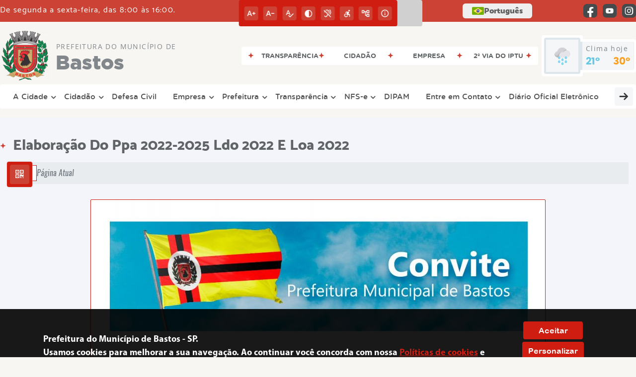

--- FILE ---
content_type: text/javascript
request_url: https://www.bastos.sp.gov.br/site2/js/siteCustom.js
body_size: 851
content:
// Verifica se o URL atual contém "/sic-servico-de-informacao-ao-cidadao"
if (window.location.href.indexOf("/sic-servico-de-informacao-ao-cidadao") !== -1) {
    const novosTextos = ["Este serviço permite que qualquer pessoa física ou jurídica, encaminhe pedidos de acesso à informação, acompanhe os prazos e receba respostas das suas solicitações de informação.", `A <a target="blank" rel="nofollow" href="http://www.planalto.gov.br/ccivil_03/_ato2011-2014/2011/lei/l12527.htm">Lei Federal nº12.527</a> e o <a target="blank" rel="nofollow" href="http://www.planalto.gov.br/CCIVIL_03/_Ato2011-2014/2012/Decreto/D7724.htm">Decreto de regulamentação nº 7.724, de 16/05/2012</a>, estabelecem que o acesso a informações públicas é direito fundamental de todo cidadão.`, `Em cumprimento à legislação a Prefeitura oferece ao cidadão o SIC (Serviço de Informações ao Cidadão), um sistema que envia e gera protocolos para as solicitações dirigidas a Prefeitura Municipal por meio presencial ou eletrônico.<br/><br/>O prazo de resposta será contado a partir da data de apresentação do pedido ao SIC;<br/>Recebido o pedido e estando a informação disponível, o acesso será imediato;<br/>Caso não seja possível o acesso imediato, o SIC deverá, no prazo de até 20 (vinte) dias;<br>O prazo para resposta do pedido poderá ser prorrogado por 10 (dez) dias, mediante justificativa encaminhada ao requerente antes do término do prazo inicial de 20 (vinte) dias;<br/><br/>Rol de Informações Desclassificados <a href="https://www.bastos.sp.gov.br/pagina/22/rol-de-informacoes-desclassificados/">(clique aqui)</a>`];

    document.querySelectorAll(".speak-area p").forEach( (p, i) => {
        p.innerHTML = novosTextos[i];
    }
    );
}


--- FILE ---
content_type: text/javascript
request_url: https://www.bastos.sp.gov.br/admin/js/plugins/mask/maskMoney.js
body_size: 1775
content:
!function($){$.fn.maskMoney=function(settings){return settings=$.extend({symbol:"US$",showSymbol:!1,symbolStay:!1,thousands:",",decimal:".",precision:2,defaultZero:!0,allowZero:!1,allowNegative:!1},settings),this.each((function(){var input=$(this),dirty=!1;function markAsDirty(){dirty=!0}function clearDirt(){dirty=!1}function keypressEvent(e){var k=(e=e||window.event).charCode||e.keyCode||e.which;if(null==k)return!1;if(input.attr("readonly")&&13!=k&&9!=k)return!1;if(k<48||k>57)return 45==k?(markAsDirty(),input.val(changeSign(input)),!1):43==k?(markAsDirty(),input.val(input.val().replace("-","")),!1):13==k||9==k?(dirty&&(clearDirt(),$(this).change()),!0):(37==k||39==k||preventDefault(e),!0);if(input.val().length>=input.attr("maxlength"))return!1;preventDefault(e);var key=String.fromCharCode(k),x=input.get(0),selection=input.getInputSelection(x),startPos=selection.start,endPos=selection.end;return x.value=x.value.substring(0,startPos)+key+x.value.substring(endPos,x.value.length),maskAndPosition(x,startPos+1),markAsDirty(),!1}function keydownEvent(e){var k=(e=e||window.event).charCode||e.keyCode||e.which;if(null==k)return!1;if(input.attr("readonly")&&13!=k&&9!=k)return!1;var x=input.get(0),selection=input.getInputSelection(x),startPos=selection.start,endPos=selection.end;return 8==k?(preventDefault(e),startPos==endPos?(x.value=x.value.substring(0,startPos-1)+x.value.substring(endPos,x.value.length),startPos-=1):x.value=x.value.substring(0,startPos)+x.value.substring(endPos,x.value.length),maskAndPosition(x,startPos),markAsDirty(),!1):9==k?(dirty&&($(this).change(),clearDirt()),!0):46!=k&&63272!=k||(preventDefault(e),x.selectionStart==x.selectionEnd?x.value=x.value.substring(0,startPos)+x.value.substring(endPos+1,x.value.length):x.value=x.value.substring(0,startPos)+x.value.substring(endPos,x.value.length),maskAndPosition(x,startPos),markAsDirty(),!1)}function focusEvent(e){var mask=getDefaultMask();if(input.val()==mask?input.val(""):""==input.val()&&settings.defaultZero?input.val(setSymbol(mask)):input.val(setSymbol(input.val())),this.createTextRange){var textRange=this.createTextRange();textRange.collapse(!1),textRange.select()}}function blurEvent(e){$.browser.msie&&keypressEvent(e),""==input.val()||input.val()==setSymbol(getDefaultMask())||input.val()==settings.symbol?settings.allowZero?settings.symbolStay?input.val(setSymbol(getDefaultMask())):input.val(getDefaultMask()):input.val(""):settings.symbolStay?settings.symbolStay&&input.val()==settings.symbol&&input.val(setSymbol(getDefaultMask())):input.val(input.val().replace(settings.symbol,""))}function preventDefault(e){e.preventDefault?e.preventDefault():e.returnValue=!1}function maskAndPosition(x,startPos){var originalLen=input.val().length,newLen;input.val(maskValue(x.value)),startPos-=originalLen-input.val().length,input.setCursorPosition(startPos)}function maskValue(v){var strCheck="0123456789",len=(v=v.replace(settings.symbol,"")).length,a="",t="",neg="";if(0!=len&&"-"==v.charAt(0)&&(v=v.replace("-",""),settings.allowNegative&&(neg="-")),0==len){if(!settings.defaultZero)return t;t="0.00"}for(var i=0;i<len&&("0"==v.charAt(i)||v.charAt(i)==settings.decimal);i++);for(;i<len;i++)-1!=strCheck.indexOf(v.charAt(i))&&(a+=v.charAt(i));var n=parseFloat(a);t=(n=isNaN(n)?0:n/Math.pow(10,settings.precision)).toFixed(settings.precision),i=0==settings.precision?0:1;var p,d=(t=t.split("."))[i].substr(0,settings.precision);for(p=(t=t[0]).length;(p-=3)>=1;)t=t.substr(0,p)+settings.thousands+t.substr(p);return settings.precision>0?setSymbol(neg+t+settings.decimal+d+Array(settings.precision+1-d.length).join(0)):setSymbol(neg+t)}function maskAppend(){var value=input.val();input.val(maskValue(value))}function getDefaultMask(){var n;return(parseFloat("0")/Math.pow(10,settings.precision)).toFixed(settings.precision).replace(new RegExp("\\.","g"),settings.decimal)}function setSymbol(v){return settings.showSymbol&&v.substr(0,settings.symbol.length)!=settings.symbol?settings.symbol+v:v}function changeSign(i){if(settings.allowNegative){var vic=i.val();return""!=i.val()&&"-"==i.val().charAt(0)?i.val().replace("-",""):"-"+i.val()}return i.val()}input.bind("keypress.maskMoney",keypressEvent),input.bind("keydown.maskMoney",keydownEvent),input.bind("blur.maskMoney",blurEvent),input.bind("focus.maskMoney",focusEvent),input.bind("maskAppend",maskAppend),input.one("unmaskMoney",(function(){input.unbind(".maskMoney"),$.browser.msie?this.onpaste=null:$.browser.mozilla&&this.removeEventListener("input",blurEvent,!1)}))}))},$.fn.unmaskMoney=function(){return this.trigger("unmaskMoney")},$.fn.maskAppend=function(){return this.trigger("maskAppend")},$.fn.setCursorPosition=function(pos){return this.each((function(index,elem){if(elem.setSelectionRange)elem.focus(),elem.setSelectionRange(pos,pos);else if(elem.createTextRange){var range=elem.createTextRange();range.collapse(!0),range.moveEnd("character",pos),range.moveStart("character",pos),range.select()}})),this},$.fn.getInputSelection=function(el){var start=0,end=0,normalizedValue,range,textInputRange,len,endRange;return"number"==typeof el.selectionStart&&"number"==typeof el.selectionEnd?(start=el.selectionStart,end=el.selectionEnd):(range=document.selection.createRange())&&range.parentElement()==el&&(len=el.value.length,normalizedValue=el.value.replace(/\r\n/g,"\n"),(textInputRange=el.createTextRange()).moveToBookmark(range.getBookmark()),(endRange=el.createTextRange()).collapse(!1),textInputRange.compareEndPoints("StartToEnd",endRange)>-1?start=end=len:(start=-textInputRange.moveStart("character",-len),start+=normalizedValue.slice(0,start).split("\n").length-1,textInputRange.compareEndPoints("EndToEnd",endRange)>-1?end=len:(end=-textInputRange.moveEnd("character",-len),end+=normalizedValue.slice(0,end).split("\n").length-1))),{start:start,end:end}}}(jQuery);